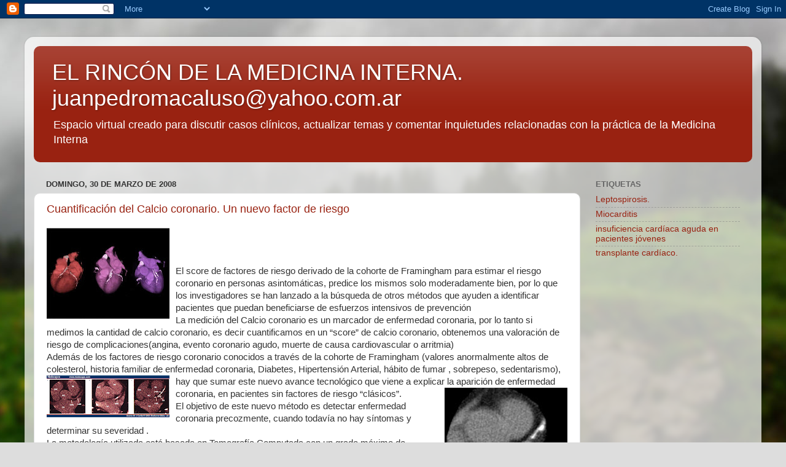

--- FILE ---
content_type: text/html; charset=UTF-8
request_url: https://www.elrincondelamedicinainterna.com/b/stats?style=BLACK_TRANSPARENT&timeRange=ALL_TIME&token=APq4FmBMGnwx3kxIR8Qfnp5TS74FyqIHQPLHCzxYkTRa4wnWdcAU7kA5b2B1MkM7NKteytC47K1bi4UPGCRIDmXPfMWEYiNT5Q
body_size: 2
content:
{"total":17080073,"sparklineOptions":{"backgroundColor":{"fillOpacity":0.1,"fill":"#000000"},"series":[{"areaOpacity":0.3,"color":"#202020"}]},"sparklineData":[[0,4],[1,4],[2,3],[3,4],[4,5],[5,5],[6,5],[7,4],[8,4],[9,4],[10,5],[11,4],[12,5],[13,5],[14,5],[15,5],[16,5],[17,6],[18,5],[19,5],[20,5],[21,6],[22,7],[23,44],[24,64],[25,87],[26,100],[27,83],[28,52],[29,9]],"nextTickMs":5555}

--- FILE ---
content_type: text/html; charset=utf-8
request_url: https://www.google.com/recaptcha/api2/aframe
body_size: 265
content:
<!DOCTYPE HTML><html><head><meta http-equiv="content-type" content="text/html; charset=UTF-8"></head><body><script nonce="_-EWSymeWAa19tFtLNr6_w">/** Anti-fraud and anti-abuse applications only. See google.com/recaptcha */ try{var clients={'sodar':'https://pagead2.googlesyndication.com/pagead/sodar?'};window.addEventListener("message",function(a){try{if(a.source===window.parent){var b=JSON.parse(a.data);var c=clients[b['id']];if(c){var d=document.createElement('img');d.src=c+b['params']+'&rc='+(localStorage.getItem("rc::a")?sessionStorage.getItem("rc::b"):"");window.document.body.appendChild(d);sessionStorage.setItem("rc::e",parseInt(sessionStorage.getItem("rc::e")||0)+1);localStorage.setItem("rc::h",'1769014754964');}}}catch(b){}});window.parent.postMessage("_grecaptcha_ready", "*");}catch(b){}</script></body></html>